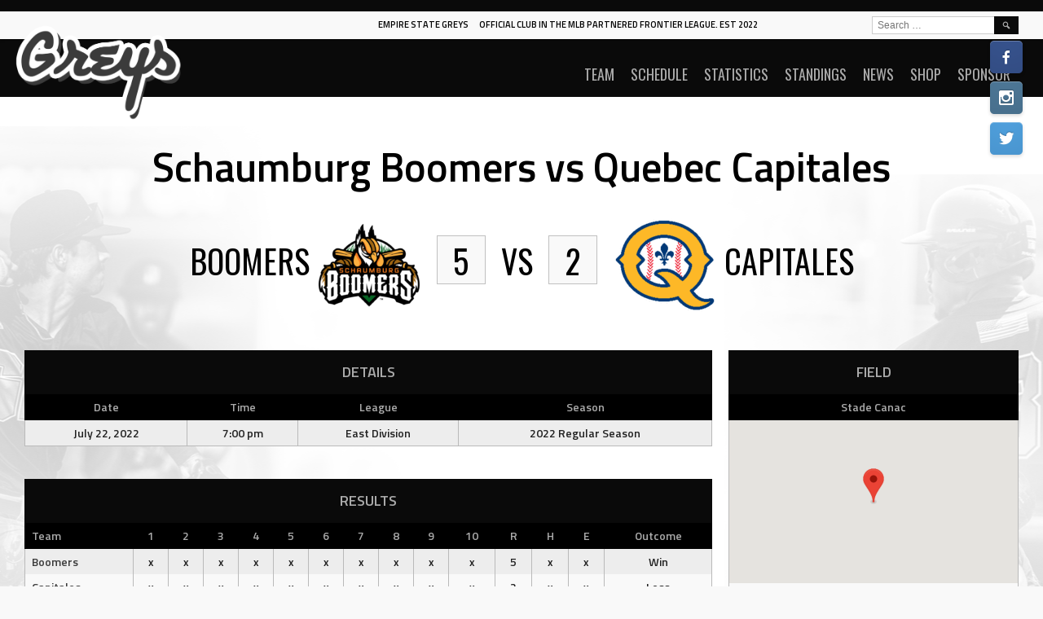

--- FILE ---
content_type: text/html; charset=UTF-8
request_url: https://empirestategreys.com/event/1413/
body_size: 9625
content:
<!DOCTYPE html>
<html lang="en">
<head>
<meta charset="UTF-8">
<meta name="viewport" content="width=device-width, initial-scale=1">
<link rel="profile" href="http://gmpg.org/xfn/11">
<link rel="pingback" href="https://empirestategreys.com/xmlrpc.php">
<title>Schaumburg Boomers vs Quebec Capitales &#8211; Empire State Greys</title>
<meta name='robots' content='max-image-preview:large' />
	<style>img:is([sizes="auto" i], [sizes^="auto," i]) { contain-intrinsic-size: 3000px 1500px }</style>
	<link rel='dns-prefetch' href='//fonts.googleapis.com' />
<link rel="alternate" type="application/rss+xml" title="Empire State Greys &raquo; Feed" href="https://empirestategreys.com/feed/" />
<link rel="alternate" type="application/rss+xml" title="Empire State Greys &raquo; Comments Feed" href="https://empirestategreys.com/comments/feed/" />
<script type="text/javascript">
/* <![CDATA[ */
window._wpemojiSettings = {"baseUrl":"https:\/\/s.w.org\/images\/core\/emoji\/16.0.1\/72x72\/","ext":".png","svgUrl":"https:\/\/s.w.org\/images\/core\/emoji\/16.0.1\/svg\/","svgExt":".svg","source":{"concatemoji":"https:\/\/empirestategreys.com\/wp-includes\/js\/wp-emoji-release.min.js?ver=6.8.3"}};
/*! This file is auto-generated */
!function(s,n){var o,i,e;function c(e){try{var t={supportTests:e,timestamp:(new Date).valueOf()};sessionStorage.setItem(o,JSON.stringify(t))}catch(e){}}function p(e,t,n){e.clearRect(0,0,e.canvas.width,e.canvas.height),e.fillText(t,0,0);var t=new Uint32Array(e.getImageData(0,0,e.canvas.width,e.canvas.height).data),a=(e.clearRect(0,0,e.canvas.width,e.canvas.height),e.fillText(n,0,0),new Uint32Array(e.getImageData(0,0,e.canvas.width,e.canvas.height).data));return t.every(function(e,t){return e===a[t]})}function u(e,t){e.clearRect(0,0,e.canvas.width,e.canvas.height),e.fillText(t,0,0);for(var n=e.getImageData(16,16,1,1),a=0;a<n.data.length;a++)if(0!==n.data[a])return!1;return!0}function f(e,t,n,a){switch(t){case"flag":return n(e,"\ud83c\udff3\ufe0f\u200d\u26a7\ufe0f","\ud83c\udff3\ufe0f\u200b\u26a7\ufe0f")?!1:!n(e,"\ud83c\udde8\ud83c\uddf6","\ud83c\udde8\u200b\ud83c\uddf6")&&!n(e,"\ud83c\udff4\udb40\udc67\udb40\udc62\udb40\udc65\udb40\udc6e\udb40\udc67\udb40\udc7f","\ud83c\udff4\u200b\udb40\udc67\u200b\udb40\udc62\u200b\udb40\udc65\u200b\udb40\udc6e\u200b\udb40\udc67\u200b\udb40\udc7f");case"emoji":return!a(e,"\ud83e\udedf")}return!1}function g(e,t,n,a){var r="undefined"!=typeof WorkerGlobalScope&&self instanceof WorkerGlobalScope?new OffscreenCanvas(300,150):s.createElement("canvas"),o=r.getContext("2d",{willReadFrequently:!0}),i=(o.textBaseline="top",o.font="600 32px Arial",{});return e.forEach(function(e){i[e]=t(o,e,n,a)}),i}function t(e){var t=s.createElement("script");t.src=e,t.defer=!0,s.head.appendChild(t)}"undefined"!=typeof Promise&&(o="wpEmojiSettingsSupports",i=["flag","emoji"],n.supports={everything:!0,everythingExceptFlag:!0},e=new Promise(function(e){s.addEventListener("DOMContentLoaded",e,{once:!0})}),new Promise(function(t){var n=function(){try{var e=JSON.parse(sessionStorage.getItem(o));if("object"==typeof e&&"number"==typeof e.timestamp&&(new Date).valueOf()<e.timestamp+604800&&"object"==typeof e.supportTests)return e.supportTests}catch(e){}return null}();if(!n){if("undefined"!=typeof Worker&&"undefined"!=typeof OffscreenCanvas&&"undefined"!=typeof URL&&URL.createObjectURL&&"undefined"!=typeof Blob)try{var e="postMessage("+g.toString()+"("+[JSON.stringify(i),f.toString(),p.toString(),u.toString()].join(",")+"));",a=new Blob([e],{type:"text/javascript"}),r=new Worker(URL.createObjectURL(a),{name:"wpTestEmojiSupports"});return void(r.onmessage=function(e){c(n=e.data),r.terminate(),t(n)})}catch(e){}c(n=g(i,f,p,u))}t(n)}).then(function(e){for(var t in e)n.supports[t]=e[t],n.supports.everything=n.supports.everything&&n.supports[t],"flag"!==t&&(n.supports.everythingExceptFlag=n.supports.everythingExceptFlag&&n.supports[t]);n.supports.everythingExceptFlag=n.supports.everythingExceptFlag&&!n.supports.flag,n.DOMReady=!1,n.readyCallback=function(){n.DOMReady=!0}}).then(function(){return e}).then(function(){var e;n.supports.everything||(n.readyCallback(),(e=n.source||{}).concatemoji?t(e.concatemoji):e.wpemoji&&e.twemoji&&(t(e.twemoji),t(e.wpemoji)))}))}((window,document),window._wpemojiSettings);
/* ]]> */
</script>
<style id='wp-emoji-styles-inline-css' type='text/css'>

	img.wp-smiley, img.emoji {
		display: inline !important;
		border: none !important;
		box-shadow: none !important;
		height: 1em !important;
		width: 1em !important;
		margin: 0 0.07em !important;
		vertical-align: -0.1em !important;
		background: none !important;
		padding: 0 !important;
	}
</style>
<link rel='stylesheet' id='wp-block-library-css' href='https://empirestategreys.com/wp-includes/css/dist/block-library/style.min.css?ver=6.8.3' type='text/css' media='all' />
<style id='classic-theme-styles-inline-css' type='text/css'>
/*! This file is auto-generated */
.wp-block-button__link{color:#fff;background-color:#32373c;border-radius:9999px;box-shadow:none;text-decoration:none;padding:calc(.667em + 2px) calc(1.333em + 2px);font-size:1.125em}.wp-block-file__button{background:#32373c;color:#fff;text-decoration:none}
</style>
<style id='global-styles-inline-css' type='text/css'>
:root{--wp--preset--aspect-ratio--square: 1;--wp--preset--aspect-ratio--4-3: 4/3;--wp--preset--aspect-ratio--3-4: 3/4;--wp--preset--aspect-ratio--3-2: 3/2;--wp--preset--aspect-ratio--2-3: 2/3;--wp--preset--aspect-ratio--16-9: 16/9;--wp--preset--aspect-ratio--9-16: 9/16;--wp--preset--color--black: #000000;--wp--preset--color--cyan-bluish-gray: #abb8c3;--wp--preset--color--white: #ffffff;--wp--preset--color--pale-pink: #f78da7;--wp--preset--color--vivid-red: #cf2e2e;--wp--preset--color--luminous-vivid-orange: #ff6900;--wp--preset--color--luminous-vivid-amber: #fcb900;--wp--preset--color--light-green-cyan: #7bdcb5;--wp--preset--color--vivid-green-cyan: #00d084;--wp--preset--color--pale-cyan-blue: #8ed1fc;--wp--preset--color--vivid-cyan-blue: #0693e3;--wp--preset--color--vivid-purple: #9b51e0;--wp--preset--gradient--vivid-cyan-blue-to-vivid-purple: linear-gradient(135deg,rgba(6,147,227,1) 0%,rgb(155,81,224) 100%);--wp--preset--gradient--light-green-cyan-to-vivid-green-cyan: linear-gradient(135deg,rgb(122,220,180) 0%,rgb(0,208,130) 100%);--wp--preset--gradient--luminous-vivid-amber-to-luminous-vivid-orange: linear-gradient(135deg,rgba(252,185,0,1) 0%,rgba(255,105,0,1) 100%);--wp--preset--gradient--luminous-vivid-orange-to-vivid-red: linear-gradient(135deg,rgba(255,105,0,1) 0%,rgb(207,46,46) 100%);--wp--preset--gradient--very-light-gray-to-cyan-bluish-gray: linear-gradient(135deg,rgb(238,238,238) 0%,rgb(169,184,195) 100%);--wp--preset--gradient--cool-to-warm-spectrum: linear-gradient(135deg,rgb(74,234,220) 0%,rgb(151,120,209) 20%,rgb(207,42,186) 40%,rgb(238,44,130) 60%,rgb(251,105,98) 80%,rgb(254,248,76) 100%);--wp--preset--gradient--blush-light-purple: linear-gradient(135deg,rgb(255,206,236) 0%,rgb(152,150,240) 100%);--wp--preset--gradient--blush-bordeaux: linear-gradient(135deg,rgb(254,205,165) 0%,rgb(254,45,45) 50%,rgb(107,0,62) 100%);--wp--preset--gradient--luminous-dusk: linear-gradient(135deg,rgb(255,203,112) 0%,rgb(199,81,192) 50%,rgb(65,88,208) 100%);--wp--preset--gradient--pale-ocean: linear-gradient(135deg,rgb(255,245,203) 0%,rgb(182,227,212) 50%,rgb(51,167,181) 100%);--wp--preset--gradient--electric-grass: linear-gradient(135deg,rgb(202,248,128) 0%,rgb(113,206,126) 100%);--wp--preset--gradient--midnight: linear-gradient(135deg,rgb(2,3,129) 0%,rgb(40,116,252) 100%);--wp--preset--font-size--small: 13px;--wp--preset--font-size--medium: 20px;--wp--preset--font-size--large: 36px;--wp--preset--font-size--x-large: 42px;--wp--preset--spacing--20: 0.44rem;--wp--preset--spacing--30: 0.67rem;--wp--preset--spacing--40: 1rem;--wp--preset--spacing--50: 1.5rem;--wp--preset--spacing--60: 2.25rem;--wp--preset--spacing--70: 3.38rem;--wp--preset--spacing--80: 5.06rem;--wp--preset--shadow--natural: 6px 6px 9px rgba(0, 0, 0, 0.2);--wp--preset--shadow--deep: 12px 12px 50px rgba(0, 0, 0, 0.4);--wp--preset--shadow--sharp: 6px 6px 0px rgba(0, 0, 0, 0.2);--wp--preset--shadow--outlined: 6px 6px 0px -3px rgba(255, 255, 255, 1), 6px 6px rgba(0, 0, 0, 1);--wp--preset--shadow--crisp: 6px 6px 0px rgba(0, 0, 0, 1);}:where(.is-layout-flex){gap: 0.5em;}:where(.is-layout-grid){gap: 0.5em;}body .is-layout-flex{display: flex;}.is-layout-flex{flex-wrap: wrap;align-items: center;}.is-layout-flex > :is(*, div){margin: 0;}body .is-layout-grid{display: grid;}.is-layout-grid > :is(*, div){margin: 0;}:where(.wp-block-columns.is-layout-flex){gap: 2em;}:where(.wp-block-columns.is-layout-grid){gap: 2em;}:where(.wp-block-post-template.is-layout-flex){gap: 1.25em;}:where(.wp-block-post-template.is-layout-grid){gap: 1.25em;}.has-black-color{color: var(--wp--preset--color--black) !important;}.has-cyan-bluish-gray-color{color: var(--wp--preset--color--cyan-bluish-gray) !important;}.has-white-color{color: var(--wp--preset--color--white) !important;}.has-pale-pink-color{color: var(--wp--preset--color--pale-pink) !important;}.has-vivid-red-color{color: var(--wp--preset--color--vivid-red) !important;}.has-luminous-vivid-orange-color{color: var(--wp--preset--color--luminous-vivid-orange) !important;}.has-luminous-vivid-amber-color{color: var(--wp--preset--color--luminous-vivid-amber) !important;}.has-light-green-cyan-color{color: var(--wp--preset--color--light-green-cyan) !important;}.has-vivid-green-cyan-color{color: var(--wp--preset--color--vivid-green-cyan) !important;}.has-pale-cyan-blue-color{color: var(--wp--preset--color--pale-cyan-blue) !important;}.has-vivid-cyan-blue-color{color: var(--wp--preset--color--vivid-cyan-blue) !important;}.has-vivid-purple-color{color: var(--wp--preset--color--vivid-purple) !important;}.has-black-background-color{background-color: var(--wp--preset--color--black) !important;}.has-cyan-bluish-gray-background-color{background-color: var(--wp--preset--color--cyan-bluish-gray) !important;}.has-white-background-color{background-color: var(--wp--preset--color--white) !important;}.has-pale-pink-background-color{background-color: var(--wp--preset--color--pale-pink) !important;}.has-vivid-red-background-color{background-color: var(--wp--preset--color--vivid-red) !important;}.has-luminous-vivid-orange-background-color{background-color: var(--wp--preset--color--luminous-vivid-orange) !important;}.has-luminous-vivid-amber-background-color{background-color: var(--wp--preset--color--luminous-vivid-amber) !important;}.has-light-green-cyan-background-color{background-color: var(--wp--preset--color--light-green-cyan) !important;}.has-vivid-green-cyan-background-color{background-color: var(--wp--preset--color--vivid-green-cyan) !important;}.has-pale-cyan-blue-background-color{background-color: var(--wp--preset--color--pale-cyan-blue) !important;}.has-vivid-cyan-blue-background-color{background-color: var(--wp--preset--color--vivid-cyan-blue) !important;}.has-vivid-purple-background-color{background-color: var(--wp--preset--color--vivid-purple) !important;}.has-black-border-color{border-color: var(--wp--preset--color--black) !important;}.has-cyan-bluish-gray-border-color{border-color: var(--wp--preset--color--cyan-bluish-gray) !important;}.has-white-border-color{border-color: var(--wp--preset--color--white) !important;}.has-pale-pink-border-color{border-color: var(--wp--preset--color--pale-pink) !important;}.has-vivid-red-border-color{border-color: var(--wp--preset--color--vivid-red) !important;}.has-luminous-vivid-orange-border-color{border-color: var(--wp--preset--color--luminous-vivid-orange) !important;}.has-luminous-vivid-amber-border-color{border-color: var(--wp--preset--color--luminous-vivid-amber) !important;}.has-light-green-cyan-border-color{border-color: var(--wp--preset--color--light-green-cyan) !important;}.has-vivid-green-cyan-border-color{border-color: var(--wp--preset--color--vivid-green-cyan) !important;}.has-pale-cyan-blue-border-color{border-color: var(--wp--preset--color--pale-cyan-blue) !important;}.has-vivid-cyan-blue-border-color{border-color: var(--wp--preset--color--vivid-cyan-blue) !important;}.has-vivid-purple-border-color{border-color: var(--wp--preset--color--vivid-purple) !important;}.has-vivid-cyan-blue-to-vivid-purple-gradient-background{background: var(--wp--preset--gradient--vivid-cyan-blue-to-vivid-purple) !important;}.has-light-green-cyan-to-vivid-green-cyan-gradient-background{background: var(--wp--preset--gradient--light-green-cyan-to-vivid-green-cyan) !important;}.has-luminous-vivid-amber-to-luminous-vivid-orange-gradient-background{background: var(--wp--preset--gradient--luminous-vivid-amber-to-luminous-vivid-orange) !important;}.has-luminous-vivid-orange-to-vivid-red-gradient-background{background: var(--wp--preset--gradient--luminous-vivid-orange-to-vivid-red) !important;}.has-very-light-gray-to-cyan-bluish-gray-gradient-background{background: var(--wp--preset--gradient--very-light-gray-to-cyan-bluish-gray) !important;}.has-cool-to-warm-spectrum-gradient-background{background: var(--wp--preset--gradient--cool-to-warm-spectrum) !important;}.has-blush-light-purple-gradient-background{background: var(--wp--preset--gradient--blush-light-purple) !important;}.has-blush-bordeaux-gradient-background{background: var(--wp--preset--gradient--blush-bordeaux) !important;}.has-luminous-dusk-gradient-background{background: var(--wp--preset--gradient--luminous-dusk) !important;}.has-pale-ocean-gradient-background{background: var(--wp--preset--gradient--pale-ocean) !important;}.has-electric-grass-gradient-background{background: var(--wp--preset--gradient--electric-grass) !important;}.has-midnight-gradient-background{background: var(--wp--preset--gradient--midnight) !important;}.has-small-font-size{font-size: var(--wp--preset--font-size--small) !important;}.has-medium-font-size{font-size: var(--wp--preset--font-size--medium) !important;}.has-large-font-size{font-size: var(--wp--preset--font-size--large) !important;}.has-x-large-font-size{font-size: var(--wp--preset--font-size--x-large) !important;}
:where(.wp-block-post-template.is-layout-flex){gap: 1.25em;}:where(.wp-block-post-template.is-layout-grid){gap: 1.25em;}
:where(.wp-block-columns.is-layout-flex){gap: 2em;}:where(.wp-block-columns.is-layout-grid){gap: 2em;}
:root :where(.wp-block-pullquote){font-size: 1.5em;line-height: 1.6;}
</style>
<link rel='stylesheet' id='dashicons-css' href='https://empirestategreys.com/wp-includes/css/dashicons.min.css?ver=6.8.3' type='text/css' media='all' />
<link rel='stylesheet' id='sportspress-general-css' href='//empirestategreys.com/wp-content/plugins/sportspress-pro/includes/sportspress/assets/css/sportspress.css?ver=2.6.14' type='text/css' media='all' />
<link rel='stylesheet' id='sportspress-icons-css' href='//empirestategreys.com/wp-content/plugins/sportspress-pro/includes/sportspress/assets/css/icons.css?ver=2.6.8' type='text/css' media='all' />
<link rel='stylesheet' id='sportspress-league-menu-css' href='//empirestategreys.com/wp-content/plugins/sportspress-pro/includes/sportspress-league-menu/css/sportspress-league-menu.css?ver=2.1.2' type='text/css' media='all' />
<link rel='stylesheet' id='sportspress-event-statistics-css' href='//empirestategreys.com/wp-content/plugins/sportspress-pro/includes/sportspress-match-stats/css/sportspress-match-stats.css?ver=2.2' type='text/css' media='all' />
<link rel='stylesheet' id='sportspress-results-matrix-css' href='//empirestategreys.com/wp-content/plugins/sportspress-pro/includes/sportspress-results-matrix/css/sportspress-results-matrix.css?ver=2.6.9' type='text/css' media='all' />
<link rel='stylesheet' id='sportspress-scoreboard-css' href='//empirestategreys.com/wp-content/plugins/sportspress-pro/includes/sportspress-scoreboard/css/sportspress-scoreboard.css?ver=2.6.11' type='text/css' media='all' />
<link rel='stylesheet' id='sportspress-scoreboard-ltr-css' href='//empirestategreys.com/wp-content/plugins/sportspress-pro/includes/sportspress-scoreboard/css/sportspress-scoreboard-ltr.css?ver=2.6.11' type='text/css' media='all' />
<link rel='stylesheet' id='sportspress-sponsors-css' href='//empirestategreys.com/wp-content/plugins/sportspress-pro/includes/sportspress-sponsors/css/sportspress-sponsors.css?ver=2.6.14' type='text/css' media='all' />
<link rel='stylesheet' id='sportspress-timelines-css' href='//empirestategreys.com/wp-content/plugins/sportspress-pro/includes/sportspress-timelines/css/sportspress-timelines.css?ver=2.6' type='text/css' media='all' />
<link rel='stylesheet' id='sportspress-tournaments-css' href='//empirestategreys.com/wp-content/plugins/sportspress-pro/includes/sportspress-tournaments/css/sportspress-tournaments.css?ver=2.6.14' type='text/css' media='all' />
<link rel='stylesheet' id='sportspress-tournaments-ltr-css' href='//empirestategreys.com/wp-content/plugins/sportspress-pro/includes/sportspress-tournaments/css/sportspress-tournaments-ltr.css?ver=2.6.14' type='text/css' media='all' />
<link rel='stylesheet' id='jquery-bracket-css' href='//empirestategreys.com/wp-content/plugins/sportspress-pro/includes/sportspress-tournaments/css/jquery.bracket.min.css?ver=0.11.0' type='text/css' media='all' />
<link rel='stylesheet' id='sportspress-twitter-css' href='//empirestategreys.com/wp-content/plugins/sportspress-pro/includes/sportspress-twitter/css/sportspress-twitter.css?ver=2.1.2' type='text/css' media='all' />
<link rel='stylesheet' id='sportspress-user-scores-css' href='//empirestategreys.com/wp-content/plugins/sportspress-pro/includes/sportspress-user-scores/css/sportspress-user-scores.css?ver=2.3' type='text/css' media='all' />
<link rel='stylesheet' id='mega-slider-style-css' href='https://empirestategreys.com/wp-content/themes/marquee/plugins/mega-slider/assets/css/mega-slider.css?ver=1.0.1' type='text/css' media='all' />
<link rel='stylesheet' id='news-widget-style-css' href='https://empirestategreys.com/wp-content/themes/marquee/plugins/news-widget/assets/css/news-widget.css?ver=1.0.1' type='text/css' media='all' />
<link rel='stylesheet' id='social-sidebar-icons-css' href='https://empirestategreys.com/wp-content/themes/marquee/plugins/social-sidebar/assets/css/social-sidebar-icons.css?ver=1.0' type='text/css' media='all' />
<link rel='stylesheet' id='social-sidebar-css' href='https://empirestategreys.com/wp-content/themes/marquee/plugins/social-sidebar/assets/css/social-sidebar.css?ver=1.0' type='text/css' media='all' />
<link rel='stylesheet' id='social-sidebar-buttons-css' href='https://empirestategreys.com/wp-content/themes/marquee/plugins/social-sidebar/assets/css/skins/buttons.css?ver=1.0' type='text/css' media='all' />
<link rel='stylesheet' id='rookie-oswald-css' href='//fonts.googleapis.com/css?family=Oswald%3A400%2C700&#038;subset=latin-ext&#038;ver=6.8.3' type='text/css' media='all' />
<link rel='stylesheet' id='rookie-framework-style-css' href='https://empirestategreys.com/wp-content/themes/marquee/framework.css?ver=6.8.3' type='text/css' media='all' />
<link rel='stylesheet' id='rookie-style-css' href='https://empirestategreys.com/wp-content/themes/marquee/style.css?ver=6.8.3' type='text/css' media='all' />
<link rel='stylesheet' id='recent-posts-widget-with-thumbnails-public-style-css' href='https://empirestategreys.com/wp-content/plugins/recent-posts-widget-with-thumbnails/public.css?ver=7.1.1' type='text/css' media='all' />
<link rel='stylesheet' id='marquee-titillium-web-css' href='//fonts.googleapis.com/css?family=Titillium+Web%3A300%2C600&#038;ver=6.8.3' type='text/css' media='all' />
<style type="text/css"></style>		<style type="text/css"> /* Marquee Custom Layout */
		@media screen and (min-width: 1025px) {
			.site-branding, .site-content, .site-footer .footer-area, .site-info {
				width: 1250px; }
			.main-navigation {
				width: 1220px; }
		}
		</style>
				<style type="text/css"> /* Frontend CSS */
		blockquote:before,
		q:before {
			color: #0a0a0a; }
		button,
		input[type="button"],
		input[type="reset"],
		input[type="submit"],
		.site-header,
		.widget_calendar caption,
		.sp-table-caption,
		.sp-template-countdown,
		.sp-scoreboard-wrapper,
		.sp-statistic-bar-fill,
		.nav-links a {
			background-color: #0a0a0a; }
		button:hover,
		input[type="button"]:hover,
		input[type="reset"]:hover,
		input[type="submit"]:hover,
		.nav-links a:hover {
			background-color: #191919; }
		.main-navigation .current-menu-item:after,
		.main-navigation .current-menu-parent:after,
		.main-navigation .current-menu-ancestor:after,
		.main-navigation .current_page_item:after,
		.main-navigation .current_page_parent:after,
		.main-navigation .current_page_ancestor:after {
			background-color: #3c3c3c; }
		.header-area,
		.sp-event-blocks .sp-event-results a:hover .sp-result,
		.sp-event-blocks .alternate .sp-event-results .sp-result,
		.mega-slider__row {
			background-color: #f9f9f9; }
		table,
		.sp-event-logos .sp-team-logo .sp-team-result,
		.sp-template-countdown h5,
		.sp-player-details,
		.sp-staff-details,
		.sp-scoreboard .sp-highlight,
		.mega-slider__row:hover {
			background-color: #f9f9f9; }
		table tbody tr:nth-child(2n+1),
		.sp-data-table tbody tr.odd,
		.site-footer,
		.sp-event-blocks .sp-event-results .sp-result,
		.sp-event-blocks .alternate .sp-event-results a:hover .sp-result,
		.sp-template-countdown .event-venue,
		.mega-slider__row:nth-child(2n+1) {
			background-color: #ededed; }
		table,
		td,
		.site-footer,
		.sp-event-blocks .sp-event-results .sp-result,
		.mega-slider__sidebar {
			border-color: #bababa; }
		.widget_calendar tbody .pad,
		.sp-template-event-calendar tbody .pad {
			background-color: #dadada; }
		td,
		blockquote,
		q,
		.widget,
		.site-info,
		.sp-template-event-blocks .sp-event-date a,
		.news-widget__post__date,
		.news-widget__post__date a,
		.entry-meta a,
		.posted-on a {
			color: #222222; }
		body,
		table tfoot tr td,
		.widget-title,
		.widget_news_widget,
		.entry-header,
		.sp-highlight,
		.sp-template-event-blocks .sp-event-title a,
		.sp-template-event-blocks .sp-event-results a,
		.sp-event-blocks .sp-event-results .sp-result,
		.sp-template-countdown h5 {
			color: #000000; }
		a,
		.mega-slider__row__link {
			color: #3b3b3b; }
		.widget_calendar #today,
		.sp-template-event-calendar #today,
		.gallery dd strong,
		.single-sp_player .entry-header .entry-title strong,
		.single-sp_staff .entry-header .entry-title strong {
			background-color: #3b3b3b; }
		.widget_calendar #today,
		.sp-template-event-calendar #today {
			border-color: #3b3b3b; }
		.sp-tab-menu-item-active a {
			border-bottom-color: #3b3b3b; }
		a:hover,
		.mega-slider__row__link:hover {
			color: #181818; }
		th,
		table thead,
		button,
		input[type="button"],
		input[type="reset"],
		input[type="submit"],
		.main-navigation,
		.main-navigation a,
		.widget_calendar caption,
		.sp-table-caption,
		.widget_calendar #prev a:before,
		.sp-template-event-calendar #prev a:before,
		.widget_calendar #next a:before,
		.sp-template-event-calendar #next a:before,
		.widget_calendar #today,
		.sp-template-event-calendar #today,
		.widget_calendar #today a,
		.sp-template-event-calendar #today a,
		.gallery dd,
		.gallery dd strong,
		.sp-template-countdown,
		.single-sp_player .entry-header .entry-title strong,
		.single-sp_staff .entry-header .entry-title strong,
		.sp-scoreboard-nav,
		.mega-slider__row--active,
		.mega-slider__row--active:nth-child(2n+1),
		.mega-slider__row--active:hover,
		.mega-slider__row--active .mega-slider__row__date,
		.mega-slider__row--active .mega-slider__row__link,
		.nav-links a {
			color: #aaaaaa; }
		th,
		table thead,
		.main-navigation,
		.gallery dd,
		.sp-template-countdown .event-name,
		.site-widgets .sp-scoreboard-wrapper,
		.sp-statistic-bar {
			background-color: #000000; }
		th,
		table thead {
			border-color: #000000; }
		.mega-slider__row--active,
		.mega-slider__row--active:nth-child(2n+1),
		.mega-slider__row--active:hover {
			background-color: #0a0a0a; }
			
		@media screen and (min-width: 601px) {
			.main-navigation,
			.main-navigation ul ul,
			.main-navigation li:hover {
				background-color: #000000; }
		}

		
		</style>
		<script type="text/javascript" src="https://empirestategreys.com/wp-includes/js/jquery/jquery.min.js?ver=3.7.1" id="jquery-core-js"></script>
<script type="text/javascript" src="https://empirestategreys.com/wp-includes/js/jquery/jquery-migrate.min.js?ver=3.4.1" id="jquery-migrate-js"></script>
<script type="text/javascript" src="https://empirestategreys.com/wp-content/plugins/sportspress-pro/includes/sportspress-facebook/js/sportspress-facebook-sdk.js?ver=2.11" id="sportspress-facebook-sdk-js"></script>
<script type="text/javascript" src="https://empirestategreys.com/wp-content/plugins/sportspress-pro/includes/sportspress-tournaments/js/jquery.bracket.min.js?ver=0.11.0" id="jquery-bracket-js"></script>
<link rel="https://api.w.org/" href="https://empirestategreys.com/wp-json/" /><link rel="alternate" title="JSON" type="application/json" href="https://empirestategreys.com/wp-json/wp/v2/events/1413" /><link rel="EditURI" type="application/rsd+xml" title="RSD" href="https://empirestategreys.com/xmlrpc.php?rsd" />
<meta name="generator" content="WordPress 6.8.3" />
<meta name="generator" content="SportsPress 2.6.14" />
<meta name="generator" content="SportsPress Pro 2.6.14" />
<link rel="canonical" href="https://empirestategreys.com/event/1413/" />
<link rel='shortlink' href='https://empirestategreys.com/?p=1413' />
<link rel="alternate" title="oEmbed (JSON)" type="application/json+oembed" href="https://empirestategreys.com/wp-json/oembed/1.0/embed?url=https%3A%2F%2Fempirestategreys.com%2Fevent%2F1413%2F" />
<link rel="alternate" title="oEmbed (XML)" type="text/xml+oembed" href="https://empirestategreys.com/wp-json/oembed/1.0/embed?url=https%3A%2F%2Fempirestategreys.com%2Fevent%2F1413%2F&#038;format=xml" />
<style type="text/css" id="custom-background-css">
body.custom-background { background-image: url("https://empirestategreys.com/wp-content/uploads/2023/08/bg4.png"); background-position: center top; background-size: auto; background-repeat: no-repeat; background-attachment: scroll; }
</style>
	<link rel="icon" href="https://empirestategreys.com/wp-content/uploads/2025/01/cropped-Greys-Logo-2-32x32.png" sizes="32x32" />
<link rel="icon" href="https://empirestategreys.com/wp-content/uploads/2025/01/cropped-Greys-Logo-2-192x192.png" sizes="192x192" />
<link rel="apple-touch-icon" href="https://empirestategreys.com/wp-content/uploads/2025/01/cropped-Greys-Logo-2-180x180.png" />
<meta name="msapplication-TileImage" content="https://empirestategreys.com/wp-content/uploads/2025/01/cropped-Greys-Logo-2-270x270.png" />
</head>

<body class="wp-singular sp_event-template-default single single-sp_event postid-1413 custom-background wp-theme-marquee fl-builder-lite-2-9-1-1 fl-no-js sportspress sportspress-page sp-has-venue sp-has-results sp-performance-sections-0">
<div class="sp-header"></div>
<div id="page" class="hfeed site">
	<a class="skip-link screen-reader-text" href="#content">Skip to content</a>

	<header id="masthead" class="site-header" role="banner">
				<div class="header-area header-area-has-logo header-area-has-search">
																																		<div class="site-branding">
					<div class="site-identity">
												<a class="site-logo" href="https://empirestategreys.com/" rel="home"><img src="https://empirestategreys.com/wp-content/uploads/2025/01/Greys-Logo-3.png" alt="Empire State Greys"></a>
																		<hgroup style="color: #000000">
							<h1 class="site-title"><a href="https://empirestategreys.com/" rel="home">Empire State Greys</a></h1>
							<h2 class="site-description">Official Club in the MLB Partnered Frontier League. Est 2022</h2>
						</hgroup>
											</div>
				</div><!-- .site-branding -->
												<div class="site-menu">
					<nav id="site-navigation" class="main-navigation" role="navigation">
						<button class="menu-toggle" aria-controls="menu" aria-expanded="false"><span class="dashicons dashicons-menu"></span></button>
						<div class="menu-primary-menu-container"><ul id="menu-primary-menu" class="menu"><li id="menu-item-141" class="menu-item menu-item-type-post_type menu-item-object-sp_team menu-item-has-children menu-item-141"><a href="https://empirestategreys.com/team/empire-state-greys/">TEAM</a>
<ul class="sub-menu">
	<li id="menu-item-3936" class="menu-item menu-item-type-post_type menu-item-object-sp_team menu-item-3936"><a href="https://empirestategreys.com/team/empire-state-greys/">ROSTER</a></li>
	<li id="menu-item-3952" class="menu-item menu-item-type-post_type menu-item-object-page menu-item-3952"><a href="https://empirestategreys.com/front-office-staff/">Front Office Staff</a></li>
	<li id="menu-item-3935" class="menu-item menu-item-type-post_type menu-item-object-page menu-item-3935"><a href="https://empirestategreys.com/about-us/">About Us</a></li>
</ul>
</li>
<li id="menu-item-4404" class="menu-item menu-item-type-post_type menu-item-object-sp_calendar menu-item-4404"><a href="https://empirestategreys.com/calendar/2025-regular-season-schedule/">SCHEDULE</a></li>
<li id="menu-item-4412" class="menu-item menu-item-type-custom menu-item-object-custom menu-item-has-children menu-item-4412"><a>STATISTICS</a>
<ul class="sub-menu">
	<li id="menu-item-4406" class="menu-item menu-item-type-post_type menu-item-object-page menu-item-4406"><a href="https://empirestategreys.com/2025-regular-season-statistics-copy-copy/">2025 STATISTICS</a></li>
	<li id="menu-item-2286" class="menu-item menu-item-type-post_type menu-item-object-page menu-item-2286"><a href="https://empirestategreys.com/2022-regular-season-statistics-copy/">2023 STATISTICS</a></li>
	<li id="menu-item-2287" class="menu-item menu-item-type-post_type menu-item-object-page menu-item-2287"><a href="https://empirestategreys.com/2022-regular-season-statistics/">2022 STATISTICS</a></li>
</ul>
</li>
<li id="menu-item-4403" class="menu-item menu-item-type-post_type menu-item-object-sp_table menu-item-4403"><a href="https://empirestategreys.com/table/2025-regular-season-standings/">STANDINGS</a></li>
<li id="menu-item-617" class="menu-item menu-item-type-post_type menu-item-object-page menu-item-617"><a href="https://empirestategreys.com/blog/">News</a></li>
<li id="menu-item-2047" class="menu-item menu-item-type-custom menu-item-object-custom menu-item-has-children menu-item-2047"><a href="https://jeeta-ebl.square.site/">SHOP</a>
<ul class="sub-menu">
	<li id="menu-item-3915" class="menu-item menu-item-type-custom menu-item-object-custom menu-item-3915"><a href="https://eblshop.com">SHOP</a></li>
	<li id="menu-item-612" class="menu-item menu-item-type-custom menu-item-object-custom menu-item-612"><a href="https://square.link/u/tzMOJQRN">DONATE</a></li>
</ul>
</li>
<li id="menu-item-3914" class="menu-item menu-item-type-post_type menu-item-object-page menu-item-3914"><a href="https://empirestategreys.com/sponsorships/">SPONSOR</a></li>
</ul></div>						<form role="search" method="get" class="search-form" action="https://empirestategreys.com/">
				<label>
					<span class="screen-reader-text">Search for:</span>
					<input type="search" class="search-field" placeholder="Search &hellip;" value="" name="s" />
				</label>
				<input type="submit" class="search-submit" value="&#61817;" title="Search" />
			</form>					</nav><!-- #site-navigation -->
				</div>
						</div>
		</header><!-- #masthead -->

	<div id="content" class="site-content">
		
	<div id="primary" class="content-area content-area-full-width">
		<main id="main" class="site-main" role="main">

			
				
<article id="post-1413" class="post-1413 sp_event type-sp_event status-publish hentry sp_league-east sp_league-frontier-league sp_league-west sp_season-12 sp_venue-stade-canac">
	<header class="entry-header">
				
		<h1 class="entry-title">Schaumburg Boomers vs Quebec Capitales</h1>	</header><!-- .entry-header -->

	<div class="entry-content">
		<div class="sp-section-content sp-section-content-logos"><div class="sp-template sp-template-event-logos sp-template-event-logos-inline"><div class="sp-event-logos sp-event-logos-2"><span class="sp-team-logo"><a href="https://empirestategreys.com/team/schaumburg-boomers/"><strong class="sp-team-name">Boomers</strong> <img decoding="async" width="128" height="106" src="https://empirestategreys.com/wp-content/uploads/2022/01/boomers2020-1-128x106.png" class="attachment-sportspress-fit-icon size-sportspress-fit-icon wp-post-image" alt="" srcset="https://empirestategreys.com/wp-content/uploads/2022/01/boomers2020-1-128x106.png 128w, https://empirestategreys.com/wp-content/uploads/2022/01/boomers2020-1-300x250.png 300w, https://empirestategreys.com/wp-content/uploads/2022/01/boomers2020-1-32x27.png 32w, https://empirestategreys.com/wp-content/uploads/2022/01/boomers2020-1.png 600w" sizes="(max-width: 128px) 100vw, 128px" /></a> <strong class="sp-team-result">5</strong></span> vs <span class="sp-team-logo"><strong class="sp-team-result">2</strong> <a href="https://empirestategreys.com/team/quebec-capitales/"><img decoding="async" width="128" height="128" src="https://empirestategreys.com/wp-content/uploads/2022/01/Quebec-128x128.png" class="attachment-sportspress-fit-icon size-sportspress-fit-icon wp-post-image" alt="" srcset="https://empirestategreys.com/wp-content/uploads/2022/01/Quebec-128x128.png 128w, https://empirestategreys.com/wp-content/uploads/2022/01/Quebec-150x150.png 150w, https://empirestategreys.com/wp-content/uploads/2022/01/Quebec-32x32.png 32w, https://empirestategreys.com/wp-content/uploads/2022/01/Quebec.png 200w" sizes="(max-width: 128px) 100vw, 128px" /> <strong class="sp-team-name">Capitales</strong></a></span></div></div></div><div class="sp-section-content sp-section-content-excerpt"></div><div class="sp-section-content sp-section-content-content"></div><div class="sp-section-content sp-section-content-video"></div><div class="sp-section-content sp-section-content-details"><div class="sp-template sp-template-event-details">
	<h4 class="sp-table-caption">Details</h4>
	<div class="sp-table-wrapper">
		<table class="sp-event-details sp-data-table sp-scrollable-table">
			<thead>
				<tr>
											<th>Date</th>
											<th>Time</th>
											<th>League</th>
											<th>Season</th>
									</tr>
			</thead>
			<tbody>
				<tr class="odd">
											<td>July 22, 2022</td>
											<td>7:00 pm</td>
											<td>East Division</td>
											<td>2022 Regular Season</td>
									</tr>
			</tbody>
		</table>
	</div>
</div></div><div class="sp-section-content sp-section-content-venue">	<div class="sp-template sp-template-event-venue">
		<h4 class="sp-table-caption">Field</h4>
		<table class="sp-data-table sp-event-venue">
			<thead>
				<tr>
					<th><a href="https://empirestategreys.com/venue/stade-canac/">Stade Canac</a></th>
				</tr>
			</thead>
							<tbody>
					<tr class="sp-event-venue-map-row">
						<td>    <div class="sp-google-map-container">
      <iframe
        class="sp-google-map"
        width="600"
        height="320"
        frameborder="0" style="border:0"
        src="//tboy.co/maps_embed?q=100+Rue+du+Cardinal-Maurice-Roy%2C+Qu%C3%A9bec%2C+QC+G1K+8Z1%2C+Canada&amp;center=46.8187316,-71.23378459999999&amp;zoom=15&amp;maptype=roadmap" allowfullscreen>
      </iframe>
      <a href="https://www.google.com.au/maps/place/100+Rue+du+Cardinal-Maurice-Roy%2C+Qu%C3%A9bec%2C+QC+G1K+8Z1%2C+Canada/@46.8187316,-71.23378459999999,15z" target="_blank" class="sp-google-map-link"></a>
    </div>
    </td>
					</tr>
											<tr class="sp-event-venue-address-row">
							<td>100 Rue du Cardinal-Maurice-Roy, Québec, QC G1K 8Z1, Canada</td>
						</tr>
									</tbody>
					</table>
	</div>
	</div><div class="sp-section-content sp-section-content-results"><div class="sp-template sp-template-event-results">
	<h4 class="sp-table-caption">Results</h4><div class="sp-table-wrapper"><table class="sp-event-results sp-data-table sp-scrollable-table"><thead><th class="data-name">Team</th><th class="data-one">1</th><th class="data-two">2</th><th class="data-three">3</th><th class="data-four">4</th><th class="data-five">5</th><th class="data-six">6</th><th class="data-seven">7</th><th class="data-eight">8</th><th class="data-nine">9</th><th class="data-ten">10</th><th class="data-r">R</th><th class="data-h">H</th><th class="data-e">E</th><th class="data-outcome">Outcome</th></tr></thead><tbody><tr class="odd"><td class="data-name"><a href="https://empirestategreys.com/team/schaumburg-boomers/">Boomers</a></td><td class="data-one">x</td><td class="data-two">x</td><td class="data-three">x</td><td class="data-four">x</td><td class="data-five">x</td><td class="data-six">x</td><td class="data-seven">x</td><td class="data-eight">x</td><td class="data-nine">x</td><td class="data-ten">x</td><td class="data-r">5</td><td class="data-h">x</td><td class="data-e">x</td><td class="data-outcome">Win</td></tr><tr class="even"><td class="data-name"><a href="https://empirestategreys.com/team/quebec-capitales/">Capitales</a></td><td class="data-one">x</td><td class="data-two">x</td><td class="data-three">x</td><td class="data-four">x</td><td class="data-five">x</td><td class="data-six">x</td><td class="data-seven">x</td><td class="data-eight">x</td><td class="data-nine">x</td><td class="data-ten">x</td><td class="data-r">2</td><td class="data-h">x</td><td class="data-e">x</td><td class="data-outcome">Loss</td></tr></tbody></table></div></div>
</div><div class="sp-section-content sp-section-content-performance">		<div class="sp-event-performance-tables sp-event-performance-teams">
			<div class="sp-template sp-template-event-statistics">
	</div>		</div><!-- .sp-event-performance-tables -->
		</div><div class="sp-section-content sp-section-content-timeline"></div><div class="sp-tab-group"></div>			</div><!-- .entry-content -->
</article><!-- #post-## -->

			
		</main><!-- #main -->
	</div><!-- #primary -->

			<style type="text/css">
			.sp-footer-sponsors {
				background: #f4f4f4;
				color: #363f48;
			}
			.sp-footer-sponsors .sp-sponsors .sp-sponsors-title {
				color: #363f48;
			}
			</style>
			<div class="sp-footer-sponsors">
				<div class="sportspress"><div class="sp-sponsors">
					<a class="sponsor sp-sponsor" href="www.frontierleague.com" data-nonce="d1a505bbab" data-ajaxurl="https://empirestategreys.com/wp-admin/admin-ajax.php" data-post="551">
		<img width="300" height="300" src="https://empirestategreys.com/wp-content/uploads/2022/01/fllogo-300x300.png" class="sp-sponsor-logo wp-post-image" alt="" title="Frontier League" style="max-width:256px; max-height:128px;" decoding="async" loading="lazy" srcset="https://empirestategreys.com/wp-content/uploads/2022/01/fllogo-300x300.png 300w, https://empirestategreys.com/wp-content/uploads/2022/01/fllogo-150x150.png 150w, https://empirestategreys.com/wp-content/uploads/2022/01/fllogo-768x768.png 768w, https://empirestategreys.com/wp-content/uploads/2022/01/fllogo-128x128.png 128w, https://empirestategreys.com/wp-content/uploads/2022/01/fllogo-32x32.png 32w, https://empirestategreys.com/wp-content/uploads/2022/01/fllogo.png 800w" sizes="auto, (max-width: 300px) 100vw, 300px" />	</a>
			<a class="sponsor sp-sponsor" href="www.empireproleague.com" data-nonce="13484a4f82" data-ajaxurl="https://empirestategreys.com/wp-admin/admin-ajax.php" data-post="549">
		<img width="277" height="300" src="https://empirestategreys.com/wp-content/uploads/2022/01/Empire-League-Logo-277x300.png" class="sp-sponsor-logo wp-post-image" alt="" title="Empire Baseball League" style="max-width:256px; max-height:128px;" decoding="async" loading="lazy" srcset="https://empirestategreys.com/wp-content/uploads/2022/01/Empire-League-Logo-277x300.png 277w, https://empirestategreys.com/wp-content/uploads/2022/01/Empire-League-Logo-947x1024.png 947w, https://empirestategreys.com/wp-content/uploads/2022/01/Empire-League-Logo-768x830.png 768w, https://empirestategreys.com/wp-content/uploads/2022/01/Empire-League-Logo-118x128.png 118w, https://empirestategreys.com/wp-content/uploads/2022/01/Empire-League-Logo-30x32.png 30w, https://empirestategreys.com/wp-content/uploads/2022/01/Empire-League-Logo.png 1119w" sizes="auto, (max-width: 277px) 100vw, 277px" />	</a>
			<a class="sponsor sp-sponsor">
		<img width="300" height="284" src="https://empirestategreys.com/wp-content/uploads/2022/03/MLB-Partner-League-Badgemarks-300x284.png" class="sp-sponsor-logo wp-post-image" alt="" title="MLB Partner League" style="max-width:256px; max-height:128px;" decoding="async" loading="lazy" srcset="https://empirestategreys.com/wp-content/uploads/2022/03/MLB-Partner-League-Badgemarks-300x284.png 300w, https://empirestategreys.com/wp-content/uploads/2022/03/MLB-Partner-League-Badgemarks-768x726.png 768w, https://empirestategreys.com/wp-content/uploads/2022/03/MLB-Partner-League-Badgemarks-128x121.png 128w, https://empirestategreys.com/wp-content/uploads/2022/03/MLB-Partner-League-Badgemarks-32x30.png 32w, https://empirestategreys.com/wp-content/uploads/2022/03/MLB-Partner-League-Badgemarks.png 856w" sizes="auto, (max-width: 300px) 100vw, 300px" />	</a>
			<a class="sponsor sp-sponsor" href="https://f45training.com/sparkmantampa/home" data-nonce="2ece10789f" data-ajaxurl="https://empirestategreys.com/wp-admin/admin-ajax.php" data-post="3869">
		<img width="300" height="224" src="https://empirestategreys.com/wp-content/uploads/2022/12/f45-300x224.png" class="sp-sponsor-logo wp-post-image" alt="" title="F45 TRAINING" style="max-width:256px; max-height:128px;" decoding="async" loading="lazy" srcset="https://empirestategreys.com/wp-content/uploads/2022/12/f45-300x224.png 300w, https://empirestategreys.com/wp-content/uploads/2022/12/f45-1024x763.png 1024w, https://empirestategreys.com/wp-content/uploads/2022/12/f45-768x572.png 768w, https://empirestategreys.com/wp-content/uploads/2022/12/f45-1536x1145.png 1536w, https://empirestategreys.com/wp-content/uploads/2022/12/f45-2048x1526.png 2048w, https://empirestategreys.com/wp-content/uploads/2022/12/f45-128x95.png 128w, https://empirestategreys.com/wp-content/uploads/2022/12/f45-32x24.png 32w" sizes="auto, (max-width: 300px) 100vw, 300px" />	</a>
</div>
</div>			</div>
					<div class="social-sidebar">
			<a href="https://www.facebook.com/empirestgreys" title="Facebook" target="_blank" rel="nofollow"><i class="social-sidebar-icon social-sidebar-icon-facebook"></i></a><a href="https://www.instagram.com/empirestgreys" title="Instagram" target="_blank" rel="nofollow"><i class="social-sidebar-icon social-sidebar-icon-instagram"></i></a><a href="https://www.twitter.com/empirestgreys" title="Twitter" target="_blank" rel="nofollow"><i class="social-sidebar-icon social-sidebar-icon-twitter"></i></a>		</div>
				<style type="text/css">
		@media screen and (min-width: 1200px) {
			.social-sidebar {
				left: auto;
				right: 0;
			}
		}
		</style>
				
	</div><!-- #content -->

	<footer id="colophon" class="site-footer" role="contentinfo">
		<div class="footer-area">
			<div id="quaternary" class="footer-widgets" role="complementary">
									<div class="footer-widget-region"><aside id="text-2" class="widget widget_text"><h3 class="widget-title">About Us</h3>			<div class="textwidget"><p>The Empire State Greys are road club in the Frontier League for the 2023 season. The Team is a road team based out of New York and is coached and operated by the Empire League executives. The Greys name comes from the fact that the team will be on the road wearing Grey Pants on every single game.</p>
<p>The Frontier League is an MLB Partnered league with 16 teams from the North central to the East coast. For more, visit Frontierleague.com</p>
</div>
		</aside></div>
									<div class="footer-widget-region"><aside id="text-3" class="widget widget_text"><h3 class="widget-title">Contact Us</h3>			<div class="textwidget"><p><strong>Address</strong><br />
None</p>
<p><strong>Hours</strong><br />
Monday–Friday: 9:00AM–5:00PM<br />
Saturday &amp; Sunday: 11:00AM–3:00PM</p>
<p><strong>Email</strong><br />
Baseball@empireproleague.com</p>
</div>
		</aside></div>
									<div class="footer-widget-region"><aside id="block-9" class="widget widget_block widget_media_image">
<figure class="wp-block-image size-full"><img loading="lazy" decoding="async" width="2000" height="2000" src="http://empirestategreys.com/wp-content/uploads/2025/01/Greys-Logo.png" alt="" class="wp-image-4390" srcset="https://empirestategreys.com/wp-content/uploads/2025/01/Greys-Logo.png 2000w, https://empirestategreys.com/wp-content/uploads/2025/01/Greys-Logo-300x300.png 300w, https://empirestategreys.com/wp-content/uploads/2025/01/Greys-Logo-1024x1024.png 1024w, https://empirestategreys.com/wp-content/uploads/2025/01/Greys-Logo-150x150.png 150w, https://empirestategreys.com/wp-content/uploads/2025/01/Greys-Logo-768x768.png 768w, https://empirestategreys.com/wp-content/uploads/2025/01/Greys-Logo-1536x1536.png 1536w, https://empirestategreys.com/wp-content/uploads/2025/01/Greys-Logo-128x128.png 128w, https://empirestategreys.com/wp-content/uploads/2025/01/Greys-Logo-32x32.png 32w" sizes="auto, (max-width: 2000px) 100vw, 2000px" /></figure>
</aside></div>
							</div>
		</div><!-- .footer-area -->
	</footer><!-- #colophon -->
</div><!-- #page -->

<div class="site-info">
	<div class="info-area">
			<div class="site-copyright">
		&copy; 2026 Empire State Greys	</div><!-- .site-copyright -->
		<div class="site-credit">
		<a href="http://empireproleague.com">Designed by Empire Media</a>	</div><!-- .site-info -->
		</div><!-- .info-area -->
</div><!-- .site-info -->

<script type="speculationrules">
{"prefetch":[{"source":"document","where":{"and":[{"href_matches":"\/*"},{"not":{"href_matches":["\/wp-*.php","\/wp-admin\/*","\/wp-content\/uploads\/*","\/wp-content\/*","\/wp-content\/plugins\/*","\/wp-content\/themes\/marquee\/*","\/*\\?(.+)"]}},{"not":{"selector_matches":"a[rel~=\"nofollow\"]"}},{"not":{"selector_matches":".no-prefetch, .no-prefetch a"}}]},"eagerness":"conservative"}]}
</script>
<script type="text/javascript" src="https://empirestategreys.com/wp-content/plugins/sportspress-pro/includes/sportspress/assets/js/jquery.dataTables.min.js?ver=1.10.4" id="jquery-datatables-js"></script>
<script type="text/javascript" id="sportspress-js-extra">
/* <![CDATA[ */
var localized_strings = {"days":"days","hrs":"hrs","mins":"mins","secs":"secs","previous":"Previous","next":"Next"};
/* ]]> */
</script>
<script type="text/javascript" src="https://empirestategreys.com/wp-content/plugins/sportspress-pro/includes/sportspress/assets/js/sportspress.js?ver=2.6.14" id="sportspress-js"></script>
<script type="text/javascript" src="https://empirestategreys.com/wp-content/plugins/beaver-builder-lite-version/js/jquery.waypoints.min.js?ver=2.9.1.1" id="jquery-waypoints-js"></script>
<script type="text/javascript" src="https://empirestategreys.com/wp-content/plugins/sportspress-pro/includes/sportspress-match-stats/js/sportspress-match-stats.js?ver=2.2" id="sportspress-match-stats-js"></script>
<script type="text/javascript" src="https://empirestategreys.com/wp-content/plugins/sportspress-pro/includes/sportspress-scoreboard/js/sportspress-scoreboard.js?ver=1768888054" id="sportspress-scoreboard-js"></script>
<script type="text/javascript" src="https://empirestategreys.com/wp-content/plugins/sportspress-pro/includes/sportspress-sponsors/js/sportspress-sponsors.js?ver=1768888054" id="sportspress-sponsors-js"></script>
<script type="text/javascript" src="https://empirestategreys.com/wp-content/plugins/sportspress-pro/includes/sportspress-tournaments/js/sportspress-tournaments.js?ver=2.6.14" id="sportspress-tournaments-js"></script>
<script type="text/javascript" src="https://empirestategreys.com/wp-content/themes/marquee/plugins/mega-slider/assets/js/mega-slider.js?ver=1.0.1" id="mega-slider-js"></script>
<script type="text/javascript" src="https://empirestategreys.com/wp-content/themes/marquee/js/navigation.js?ver=20120206" id="rookie-navigation-js"></script>
<script type="text/javascript" src="https://empirestategreys.com/wp-content/themes/marquee/js/skip-link-focus-fix.js?ver=20130115" id="rookie-skip-link-focus-fix-js"></script>
<script type="text/javascript" src="https://empirestategreys.com/wp-content/themes/marquee/js/jquery.timeago.js?ver=1.4.1" id="jquery-timeago-js"></script>
<script type="text/javascript" src="https://empirestategreys.com/wp-content/themes/marquee/js/locales/jquery.timeago.en.js?ver=1.4.1" id="jquery-timeago-en-js"></script>
<script type="text/javascript" src="https://empirestategreys.com/wp-content/themes/marquee/js/scripts.js?ver=0.9" id="rookie-scripts-js"></script>
<!-- start Simple Custom CSS and JS -->
<!-- end Simple Custom CSS and JS -->
<!-- start Simple Custom CSS and JS -->
<!-- 755e96519f36e558494f148bc5441f79 --><!-- end Simple Custom CSS and JS -->

</body>
</html>
